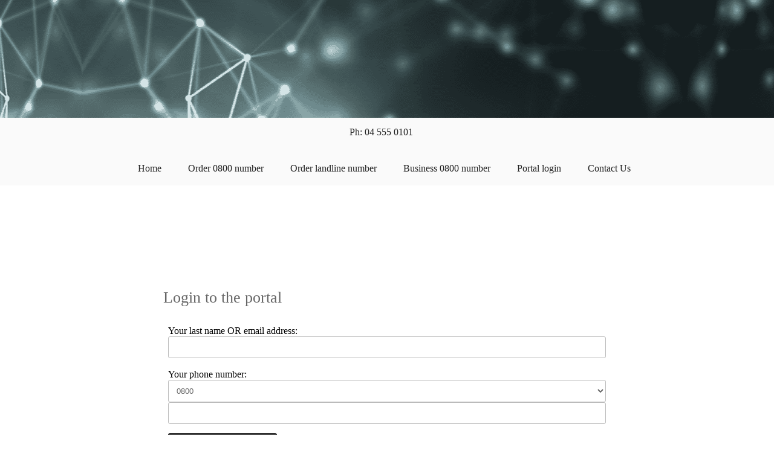

--- FILE ---
content_type: text/html; charset=UTF-8
request_url: https://pbx.prison0800.nz/portal-login-lookup.php
body_size: 943
content:
	<style>
        input,select {
            color: #666;
            background: #fff;
            background-image: -webkit-linear-gradient(rgba(255, 255, 255, 0), rgba(255, 255, 255, 0));
            border: 1px solid #bbb;
            -webkit-border-radius: 3px;
            border-radius: 3px;
            display: block;
            padding: 0.7em;
            width: 100%;
        }

        input.button {
            max-width: 180px;
            margin-top: 15px;
            padding: 5px 8px;
            border: 1px solid #242424;
            -moz-border-radius: 3px 3px 3px 3px;
            -webkit-border-radius: 3px 3px 3px 3px;
            -khtml-border-radius: 3px 3px 3px 3px;
            border-radius: 3px 3px 3px 3px;
            background: #4f4f4f;
            background-image: -ms-linear-gradient(top, #4f4f4f 0%, #000000 100%);
            background-image: -moz-linear-gradient(top, #4f4f4f 0%, #000000 100%);
            background-image: -o-linear-gradient(top, #4f4f4f 0%, #000000 100%);
            background-image: -webkit-gradient(linear, left top, left bottom, color-stop(0, #4f4f4f), color-stop(1, #000000));
            background-image: -webkit-linear-gradient(top, #4f4f4f 0%, #000000 100%);
            background-image: linear-gradient(to bottom, #4f4f4f 0%, #000000 100%);
            font-family: Candara, Calibri, Segoe, "Segoe UI", Optima, Arial, sans-serif;
            text-align: center;
            text-transform: uppercase;
            color: #ffffff;
            font-weight: bold;
            font-size: 12px;
            vertical-align: middle;
        }
    </style>
<form id="form1" name="form1" method="post">
<label class="gfield_label gfield_label_before_complex">
Your last name OR email address: 
</label>
<span id="input_4_1_3_container" class="name_first">
<input type="text" name="last_name" value="" required><br />
</span>
<label class="gfield_label gfield_label_before_complex">
Your phone number: <br />
</label>
<span id="input_4_1_3_container" class="name_first">
    <select name="tollfree_type" id="tollfree_type">
    <option value="0800">0800</option>
  <option value="0508">0508</option>
  <option value="03">03</option>
  <option value="04">04</option>
  <option value="06">06</option>
  <option value="07">07</option>
  <option value="09">09</option>
  </select>
<input minlength="6" maxlength="7" type="number" pattern="[0-9]+" name="tollfree_number" required title="Toll-free numbers are 6 digits long and landlines are 7.  No spaces or dashes." value="" required>
</span>
<input class="button" type="submit" name="submit" id="submit" value="Lookup personal URL">
</form>

--- FILE ---
content_type: text/css
request_url: https://prison0800.nz/wp-content/cache/fvm/min/0-cssb79eb652b2692aeac771e8f9b07551f9bb6ca68c0a318d45afc1adfdd7383.css
body_size: 29
content:
@charset "UTF-8";
/* https://prison0800.nz/wp-content/plugins/site-announcements/public/css/cw-site-announcements-public.css?ver=1.0.4 */
.cw-announcement{position:fixed;z-index:99999;width:100%;top:0;-webkit-transition:top 0.2s ease;-moz-transition:top 0.2s ease;-o-transition:top 0.2s ease;transition:top 0.2s ease;left:0}body.cw-overlay .cw-announcement{z-index:0}.cw-admin-bar-showing{top:46px}.cw-announcement .cw-inner{text-align:center;padding:15px 0;display:block;margin:0 25px}.cw-announcement .cw-inner a,.cw-announcement .cw-inner h4{margin:0;padding:0}.cw-announcement-modal .cw-modal-inner{width:100%;margin:0 auto;padding:35px}.cw-announcement h4.cw-announcement-title{display:inline-block}.cw-announcement .cw-close-button{color:#fff;cursor:pointer;position:absolute;right:10px;top:10px;cursor:pointer}.cw-announcement-modal{display:none;position:fixed;width:100vw;height:100vh;max-height:100vh;z-index:999999;background-color:#fff;color:#222;overflow:auto;margin:0 auto}.cw-modal-close{font-size:28px;position:absolute;right:20px;top:20px;cursor:pointer}body.cw-overlay,html.cw-overlay{overflow:hidden;position:relative}body.cw-overlay:before{content:" ";width:100%;height:100%;position:fixed;z-index:9999;top:0;left:0;background:rgba(0,0,0,.8)}@media screen and (min-width:783px){.cw-admin-bar-showing{top:32px}.cw-announcement-modal{width:70vw;height:auto;max-height:85vh;top:0;left:0;right:0;margin:30px auto}.cw-announcement-modal .cw-modal-inner{width:100%;margin:0 auto;padding:35px}.cw-announcement-modal .cw-modal-inner{width:80%;margin:0 auto;padding:25px}}

--- FILE ---
content_type: text/css
request_url: https://prison0800.nz/wp-content/cache/fvm/min/0-css88e8b5dde42e1f967b5676c1591e5a2db5cd0b40fd24d40d2a29348ce7fca.css
body_size: 90
content:
@charset "UTF-8";
/* https://prison0800.nz/wp-content/themes/twentyseventeen/assets/fonts/font-libre-franklin.css?ver=20230328 */
@font-face{font-family:'Libre Franklin';font-style:normal;font-display:swap;font-weight:300;src:url(https://prison0800.nz/wp-content/themes/twentyseventeen/assets/fonts/libre-franklin/libre-franklin-vietnamese-300-normal.woff2) format('woff2'),url(https://prison0800.nz/wp-content/themes/twentyseventeen/assets/fonts/libre-franklin/libre-franklin-all-300-normal.woff) format('woff');unicode-range:U+0102-0103,U+0110-0111,U+0128-0129,U+0168-0169,U+01A0-01A1,U+01AF-01B0,U+1EA0-1EF9,U+20AB}@font-face{font-family:'Libre Franklin';font-style:normal;font-display:swap;font-weight:300;src:url(https://prison0800.nz/wp-content/themes/twentyseventeen/assets/fonts/libre-franklin/libre-franklin-latin-ext-300-normal.woff2) format('woff2'),url(https://prison0800.nz/wp-content/themes/twentyseventeen/assets/fonts/libre-franklin/libre-franklin-all-300-normal.woff) format('woff');unicode-range:U+0100-024F,U+0259,U+1E00-1EFF,U+2020,U+20A0-20AB,U+20AD-20CF,U+2113,U+2C60-2C7F,U+A720-A7FF}@font-face{font-family:'Libre Franklin';font-style:normal;font-display:swap;font-weight:300;src:url(https://prison0800.nz/wp-content/themes/twentyseventeen/assets/fonts/libre-franklin/libre-franklin-latin-300-normal.woff2) format('woff2'),url(https://prison0800.nz/wp-content/themes/twentyseventeen/assets/fonts/libre-franklin/libre-franklin-all-300-normal.woff) format('woff');unicode-range:U+0000-00FF,U+0131,U+0152-0153,U+02BB-02BC,U+02C6,U+02DA,U+02DC,U+2000-206F,U+2074,U+20AC,U+2122,U+2191,U+2193,U+2212,U+2215,U+FEFF,U+FFFD}@font-face{font-family:'Libre Franklin';font-style:italic;font-display:swap;font-weight:300;src:url(https://prison0800.nz/wp-content/themes/twentyseventeen/assets/fonts/libre-franklin/libre-franklin-vietnamese-300-italic.woff2) format('woff2'),url(https://prison0800.nz/wp-content/themes/twentyseventeen/assets/fonts/libre-franklin/libre-franklin-all-300-italic.woff) format('woff');unicode-range:U+0102-0103,U+0110-0111,U+0128-0129,U+0168-0169,U+01A0-01A1,U+01AF-01B0,U+1EA0-1EF9,U+20AB}@font-face{font-family:'Libre Franklin';font-style:italic;font-display:swap;font-weight:300;src:url(https://prison0800.nz/wp-content/themes/twentyseventeen/assets/fonts/libre-franklin/libre-franklin-latin-ext-300-italic.woff2) format('woff2'),url(https://prison0800.nz/wp-content/themes/twentyseventeen/assets/fonts/libre-franklin/libre-franklin-all-300-italic.woff) format('woff');unicode-range:U+0100-024F,U+0259,U+1E00-1EFF,U+2020,U+20A0-20AB,U+20AD-20CF,U+2113,U+2C60-2C7F,U+A720-A7FF}@font-face{font-family:'Libre Franklin';font-style:italic;font-display:swap;font-weight:300;src:url(https://prison0800.nz/wp-content/themes/twentyseventeen/assets/fonts/libre-franklin/libre-franklin-latin-300-italic.woff2) format('woff2'),url(https://prison0800.nz/wp-content/themes/twentyseventeen/assets/fonts/libre-franklin/libre-franklin-all-300-italic.woff) format('woff');unicode-range:U+0000-00FF,U+0131,U+0152-0153,U+02BB-02BC,U+02C6,U+02DA,U+02DC,U+2000-206F,U+2074,U+20AC,U+2122,U+2191,U+2193,U+2212,U+2215,U+FEFF,U+FFFD}@font-face{font-family:'Libre Franklin';font-style:normal;font-display:swap;font-weight:400;src:url(https://prison0800.nz/wp-content/themes/twentyseventeen/assets/fonts/libre-franklin/libre-franklin-vietnamese-400-normal.woff2) format('woff2'),url(https://prison0800.nz/wp-content/themes/twentyseventeen/assets/fonts/libre-franklin/libre-franklin-all-400-normal.woff) format('woff');unicode-range:U+0102-0103,U+0110-0111,U+0128-0129,U+0168-0169,U+01A0-01A1,U+01AF-01B0,U+1EA0-1EF9,U+20AB}@font-face{font-family:'Libre Franklin';font-style:normal;font-display:swap;font-weight:400;src:url(https://prison0800.nz/wp-content/themes/twentyseventeen/assets/fonts/libre-franklin/libre-franklin-latin-ext-400-normal.woff2) format('woff2'),url(https://prison0800.nz/wp-content/themes/twentyseventeen/assets/fonts/libre-franklin/libre-franklin-all-400-normal.woff) format('woff');unicode-range:U+0100-024F,U+0259,U+1E00-1EFF,U+2020,U+20A0-20AB,U+20AD-20CF,U+2113,U+2C60-2C7F,U+A720-A7FF}@font-face{font-family:'Libre Franklin';font-style:normal;font-display:swap;font-weight:400;src:url(https://prison0800.nz/wp-content/themes/twentyseventeen/assets/fonts/libre-franklin/libre-franklin-latin-400-normal.woff2) format('woff2'),url(https://prison0800.nz/wp-content/themes/twentyseventeen/assets/fonts/libre-franklin/libre-franklin-all-400-normal.woff) format('woff');unicode-range:U+0000-00FF,U+0131,U+0152-0153,U+02BB-02BC,U+02C6,U+02DA,U+02DC,U+2000-206F,U+2074,U+20AC,U+2122,U+2191,U+2193,U+2212,U+2215,U+FEFF,U+FFFD}@font-face{font-family:'Libre Franklin';font-style:italic;font-display:swap;font-weight:400;src:url(https://prison0800.nz/wp-content/themes/twentyseventeen/assets/fonts/libre-franklin/libre-franklin-vietnamese-400-italic.woff2) format('woff2'),url(https://prison0800.nz/wp-content/themes/twentyseventeen/assets/fonts/libre-franklin/libre-franklin-all-400-italic.woff) format('woff');unicode-range:U+0102-0103,U+0110-0111,U+0128-0129,U+0168-0169,U+01A0-01A1,U+01AF-01B0,U+1EA0-1EF9,U+20AB}@font-face{font-family:'Libre Franklin';font-style:italic;font-display:swap;font-weight:400;src:url(https://prison0800.nz/wp-content/themes/twentyseventeen/assets/fonts/libre-franklin/libre-franklin-latin-ext-400-italic.woff2) format('woff2'),url(https://prison0800.nz/wp-content/themes/twentyseventeen/assets/fonts/libre-franklin/libre-franklin-all-400-italic.woff) format('woff');unicode-range:U+0100-024F,U+0259,U+1E00-1EFF,U+2020,U+20A0-20AB,U+20AD-20CF,U+2113,U+2C60-2C7F,U+A720-A7FF}@font-face{font-family:'Libre Franklin';font-style:italic;font-display:swap;font-weight:400;src:url(https://prison0800.nz/wp-content/themes/twentyseventeen/assets/fonts/libre-franklin/libre-franklin-latin-400-italic.woff2) format('woff2'),url(https://prison0800.nz/wp-content/themes/twentyseventeen/assets/fonts/libre-franklin/libre-franklin-all-400-italic.woff) format('woff');unicode-range:U+0000-00FF,U+0131,U+0152-0153,U+02BB-02BC,U+02C6,U+02DA,U+02DC,U+2000-206F,U+2074,U+20AC,U+2122,U+2191,U+2193,U+2212,U+2215,U+FEFF,U+FFFD}@font-face{font-family:'Libre Franklin';font-style:normal;font-display:swap;font-weight:600;src:url(https://prison0800.nz/wp-content/themes/twentyseventeen/assets/fonts/libre-franklin/libre-franklin-vietnamese-600-normal.woff2) format('woff2'),url(https://prison0800.nz/wp-content/themes/twentyseventeen/assets/fonts/libre-franklin/libre-franklin-all-600-normal.woff) format('woff');unicode-range:U+0102-0103,U+0110-0111,U+0128-0129,U+0168-0169,U+01A0-01A1,U+01AF-01B0,U+1EA0-1EF9,U+20AB}@font-face{font-family:'Libre Franklin';font-style:normal;font-display:swap;font-weight:600;src:url(https://prison0800.nz/wp-content/themes/twentyseventeen/assets/fonts/libre-franklin/libre-franklin-latin-ext-600-normal.woff2) format('woff2'),url(https://prison0800.nz/wp-content/themes/twentyseventeen/assets/fonts/libre-franklin/libre-franklin-all-600-normal.woff) format('woff');unicode-range:U+0100-024F,U+0259,U+1E00-1EFF,U+2020,U+20A0-20AB,U+20AD-20CF,U+2113,U+2C60-2C7F,U+A720-A7FF}@font-face{font-family:'Libre Franklin';font-style:normal;font-display:swap;font-weight:600;src:url(https://prison0800.nz/wp-content/themes/twentyseventeen/assets/fonts/libre-franklin/libre-franklin-latin-600-normal.woff2) format('woff2'),url(https://prison0800.nz/wp-content/themes/twentyseventeen/assets/fonts/libre-franklin/libre-franklin-all-600-normal.woff) format('woff');unicode-range:U+0000-00FF,U+0131,U+0152-0153,U+02BB-02BC,U+02C6,U+02DA,U+02DC,U+2000-206F,U+2074,U+20AC,U+2122,U+2191,U+2193,U+2212,U+2215,U+FEFF,U+FFFD}@font-face{font-family:'Libre Franklin';font-style:italic;font-display:swap;font-weight:600;src:url(https://prison0800.nz/wp-content/themes/twentyseventeen/assets/fonts/libre-franklin/libre-franklin-vietnamese-600-italic.woff2) format('woff2'),url(https://prison0800.nz/wp-content/themes/twentyseventeen/assets/fonts/libre-franklin/libre-franklin-all-600-italic.woff) format('woff');unicode-range:U+0102-0103,U+0110-0111,U+0128-0129,U+0168-0169,U+01A0-01A1,U+01AF-01B0,U+1EA0-1EF9,U+20AB}@font-face{font-family:'Libre Franklin';font-style:italic;font-display:swap;font-weight:600;src:url(https://prison0800.nz/wp-content/themes/twentyseventeen/assets/fonts/libre-franklin/libre-franklin-latin-ext-600-italic.woff2) format('woff2'),url(https://prison0800.nz/wp-content/themes/twentyseventeen/assets/fonts/libre-franklin/libre-franklin-all-600-italic.woff) format('woff');unicode-range:U+0100-024F,U+0259,U+1E00-1EFF,U+2020,U+20A0-20AB,U+20AD-20CF,U+2113,U+2C60-2C7F,U+A720-A7FF}@font-face{font-family:'Libre Franklin';font-style:italic;font-display:swap;font-weight:600;src:url(https://prison0800.nz/wp-content/themes/twentyseventeen/assets/fonts/libre-franklin/libre-franklin-latin-600-italic.woff2) format('woff2'),url(https://prison0800.nz/wp-content/themes/twentyseventeen/assets/fonts/libre-franklin/libre-franklin-all-600-italic.woff) format('woff');unicode-range:U+0000-00FF,U+0131,U+0152-0153,U+02BB-02BC,U+02C6,U+02DA,U+02DC,U+2000-206F,U+2074,U+20AC,U+2122,U+2191,U+2193,U+2212,U+2215,U+FEFF,U+FFFD}@font-face{font-family:'Libre Franklin';font-style:normal;font-display:swap;font-weight:800;src:url(https://prison0800.nz/wp-content/themes/twentyseventeen/assets/fonts/libre-franklin/libre-franklin-vietnamese-800-normal.woff2) format('woff2'),url(https://prison0800.nz/wp-content/themes/twentyseventeen/assets/fonts/libre-franklin/libre-franklin-all-800-normal.woff) format('woff');unicode-range:U+0102-0103,U+0110-0111,U+0128-0129,U+0168-0169,U+01A0-01A1,U+01AF-01B0,U+1EA0-1EF9,U+20AB}@font-face{font-family:'Libre Franklin';font-style:normal;font-display:swap;font-weight:800;src:url(https://prison0800.nz/wp-content/themes/twentyseventeen/assets/fonts/libre-franklin/libre-franklin-latin-ext-800-normal.woff2) format('woff2'),url(https://prison0800.nz/wp-content/themes/twentyseventeen/assets/fonts/libre-franklin/libre-franklin-all-800-normal.woff) format('woff');unicode-range:U+0100-024F,U+0259,U+1E00-1EFF,U+2020,U+20A0-20AB,U+20AD-20CF,U+2113,U+2C60-2C7F,U+A720-A7FF}@font-face{font-family:'Libre Franklin';font-style:normal;font-display:swap;font-weight:800;src:url(https://prison0800.nz/wp-content/themes/twentyseventeen/assets/fonts/libre-franklin/libre-franklin-latin-800-normal.woff2) format('woff2'),url(https://prison0800.nz/wp-content/themes/twentyseventeen/assets/fonts/libre-franklin/libre-franklin-all-800-normal.woff) format('woff');unicode-range:U+0000-00FF,U+0131,U+0152-0153,U+02BB-02BC,U+02C6,U+02DA,U+02DC,U+2000-206F,U+2074,U+20AC,U+2122,U+2191,U+2193,U+2212,U+2215,U+FEFF,U+FFFD}@font-face{font-family:'Libre Franklin';font-style:italic;font-display:swap;font-weight:800;src:url(https://prison0800.nz/wp-content/themes/twentyseventeen/assets/fonts/libre-franklin/libre-franklin-vietnamese-800-italic.woff2) format('woff2'),url(https://prison0800.nz/wp-content/themes/twentyseventeen/assets/fonts/libre-franklin/libre-franklin-all-800-italic.woff) format('woff');unicode-range:U+0102-0103,U+0110-0111,U+0128-0129,U+0168-0169,U+01A0-01A1,U+01AF-01B0,U+1EA0-1EF9,U+20AB}@font-face{font-family:'Libre Franklin';font-style:italic;font-display:swap;font-weight:800;src:url(https://prison0800.nz/wp-content/themes/twentyseventeen/assets/fonts/libre-franklin/libre-franklin-latin-ext-800-italic.woff2) format('woff2'),url(https://prison0800.nz/wp-content/themes/twentyseventeen/assets/fonts/libre-franklin/libre-franklin-all-800-italic.woff) format('woff');unicode-range:U+0100-024F,U+0259,U+1E00-1EFF,U+2020,U+20A0-20AB,U+20AD-20CF,U+2113,U+2C60-2C7F,U+A720-A7FF}@font-face{font-family:'Libre Franklin';font-style:italic;font-display:swap;font-weight:800;src:url(https://prison0800.nz/wp-content/themes/twentyseventeen/assets/fonts/libre-franklin/libre-franklin-latin-800-italic.woff2) format('woff2'),url(https://prison0800.nz/wp-content/themes/twentyseventeen/assets/fonts/libre-franklin/libre-franklin-all-800-italic.woff) format('woff');unicode-range:U+0000-00FF,U+0131,U+0152-0153,U+02BB-02BC,U+02C6,U+02DA,U+02DC,U+2000-206F,U+2074,U+20AC,U+2122,U+2191,U+2193,U+2212,U+2215,U+FEFF,U+FFFD}

--- FILE ---
content_type: text/css
request_url: https://prison0800.nz/wp-content/cache/fvm/min/0-css4166f9113dde11c48d213f709d09db662aa00962325c9b2bc81091d84dc27.css
body_size: 623
content:
@charset "UTF-8";
/* https://prison0800.nz/wp-content/themes/dynamiteit/style.css?ver=20240716 */
@font-face{font-display:swap;font-family:DynamiteIT;src:url(https://prison0800.nz/wp-content/themes/dynamiteit/Solomon-Sans-Normal.otf) format("opentype")}body{font-family:Open Sans}.entry-title{display:none}#homepage-banner{width:100%;margin-left:auto;margin-right:auto;background-image:url(/wp-content/themes/dynamiteit/images/homepage-banner-prison0800.png);height:220px;background-repeat:no-repeat;background-position:center}.main-navigation{margin-top:20px;width:865px;margin-left:auto;margin-right:auto}.wrap{max-width:1133px}.panel-content .wrap{margin-top:-160px;padding-bottom:10.5em}.menu-phone{display:block}.header-phone{display:block;margin-left:auto;margin-right:auto;width:125px}.twentyseventeen-panel{margin-bottom:-100px}.twentyseventeen-panel-tri{float:left;width:33%;border-top:none}.twentyseventeen-panel-hnz{float:left;width:100%;border-top:none;margin-top:-45px}.twentyseventeen-front-page article:not(.has-post-thumbnail):not(:first-child){border-top:none}.site-footer{background-color:#496870;padding-top:50px;padding-bottom:50px;color:#FFF}.site-footer a{color:#FFF}.site-footer h3{color:#8fc73e;font-size:18px;text-indent:-20px}.footer-tabs{float:left;width:25%;text-align:left}.copywrite-pc{width:940px;margin-left:auto;margin-right:auto;text-align:center}.copywrite-mobile{display:none}.footer-tab-container{width:100%;padding-left:10%}.freephone{display:inline}.freephone-mob{display:none}.copywrite-company{display:inline}.main-navigation .menu-item-has-children>a>.icon,.main-navigation .page_item_has_children>a>.icon{display:none}.pbx-features{float:left;width:40%}.right-img{float:right;margin-top:-280px}.wrap{text-align:justify}.site-branding{padding-bottom:0;padding-top:3em;margin-top:-61px}.entry-content a:hover{box-shadow:none;transition:all 0.3s linear 0s;font-size:15px}.entry-content h1{padding-bottom:80px}.home-padding{height:20px}div.wrc_pricing_table h1{padding-top:20px}h1,h2,h3,h4,h5,h6{font-weight:400}.designation{font-style:italic;padding-bottom:10px;margin-top:-10px}@media screen and (max-width:1133px){.main-navigation a{padding:1em .5em}.wrap{max-width:917px}.footer-tab-container{line-height:30px}.main-navigation{width:720px}}@media screen and (max-width:959px){.copywrite-pc{width:660px}.copywrite-company{display:none}.site-footer{font-size:14px}}@media screen and (max-width:916px){.menu-phone{display:none}}@media screen and (max-width:846px){.wrap{max-width:748px;padding-left:10px;padding-right:10px}}@media screen and (max-width:808px){.freephone{display:none}.freephone-mob{display:inline}}@media screen and (max-width:767px){.menu-phone{display:none}.header-phone{display:block;margin-left:auto;margin-right:auto;width:125px}.menu-toggle{margin:25px auto 2px}#homepage-banner{margin-top:-6px}.twentyseventeen-front-page article:not(.has-post-thumbnail):not(:first-child){float:left;width:100%;border-top:none}.twentyseventeen-panel-hnz{margin-top:-150px;margin-bottom:-150px}.main-navigation{width:unset;margin-left:unset;margin-right:unset}}@media screen and (max-width:682px){.footer-tab-mobile{float:left;width:100%}.footer-tabs{width:50%;padding-left:15%;padding-bottom:40px}.copywrite-pc{display:none}.copywrite-mobile{display:block;margin-left:auto;margin-right:auto;width:300px;line-height:3em;text-align:center}.footer-tab-container{padding-left:0}}@media screen and (max-width:491px){.entry-content h1{padding-bottom:unset}}@media screen and (max-width:479px){.header-phone{display:block;margin-top:0;width:125px}.twentyseventeen-front-page article:not(.has-post-thumbnail):not(:first-child){padding-bottom:150px;padding-top:150px}.twentyseventeen-panel-hnz{margin-top:-150px;margin-bottom:-150px}.home-padding{height:110px}}@media screen and (max-width:405px){.footer-tab-mobile{width:100%;margin-left:auto;margin-right:auto}.footer-tabs{width:100%;padding-left:35%}.pbx-features{width:100%;float:none;padding-left:20px}}